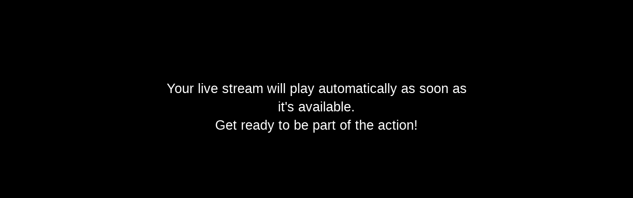

--- FILE ---
content_type: text/html
request_url: https://ams.juraganstreaming.com:5443/LiveApp/play.html?name=ontv&mute=false&playorder=hls&autoplay=true
body_size: 945
content:
<!DOCTYPE html>
<html>
<head>
	<meta http-equiv="Content-Type" content="text/html; charset=UTF-8">
	<title>Ant Media Server WebRTC/HLS/DASH Player</title>
	<link href="css/player.css" rel="stylesheet">

</head>

<body>

	<div id="video_info">
		Your live stream will play automatically as soon as it's available. <br />Get ready to be part of the action!
		<!--
		<div>
			<img id="logo" src="images/logo.png" />
		</div>
		-->
	</div>

	<div id="video_container">
		<video id='video-player' class='video-js vjs-default-skin vjs-big-play-centered' controls playsinline></video>
	</div>

	<div id="networkWarning">Your connection isn't fast enough to play this stream!</div>
	<img id="play_button" src="images/play.png" onclick="playWebRTCVideo()"
	style="position: absolute; top: 30px; left: 30px; display: none;" />


	<!-- Mute/Unmute Video Button for 360 playback -->
	<button id="unmuteButton" title="Mute/Unmute Video">
		Unmute
	</button>
	<script type="module" src="./js/embedded-player.js">
		/**
		* This page accepts following arguments through http query parameters
		* 1. "id": the stream id to play.It is mandatory
		* 2. "token": the token to play stream. It's mandatory if token security is enabled on server side.
		* 3. "autoplay": To start playing automatically if streams is available. Optional. Default value is true
		* 4. "mute": To start playing with mute if streams is available. Optional. Default value is true
		* 5. "playOrder": the order which technologies is used in playing. Optional. Default value is "webrtc,hls".
		*     possible values are "hls,webrtc","webrtc","hls","vod","dash"
		* 6. "playType": the order which play type is used in playing. Optional. Default value is "mp4,webm".
		*     possible values are "webm,mp4"","mp4","webm","mov"
		* 7. "targetLatency": To define target latency for the DASH player. Optional. Default value is 3.
		* 8. "is360": To play the stream in 360. Default value is false.

		* It support vod playback directly from name of the file. Just give the stream id having a prefix with streams folder
		* streams/test.mp4
		*/
	</script>
</body>

</html>


--- FILE ---
content_type: text/javascript
request_url: https://ams.juraganstreaming.com:5443/LiveApp/js/_commonjsHelpers-7d1333e8-GWJfaxwO.js
body_size: 257
content:
var commonjsGlobal = typeof globalThis !== 'undefined' ? globalThis : typeof window !== 'undefined' ? window : typeof global !== 'undefined' ? global : typeof self !== 'undefined' ? self : {};
function getDefaultExportFromCjs(x) {
  return x && x.__esModule && Object.prototype.hasOwnProperty.call(x, 'default') ? x['default'] : x;
}

export { commonjsGlobal as c, getDefaultExportFromCjs as g };


--- FILE ---
content_type: text/javascript
request_url: https://ams.juraganstreaming.com:5443/LiveApp/js/embedded-player.js
body_size: 20207
content:
function _toPrimitive(t, r) {
  if ("object" != typeof t || !t) return t;
  var e = t[Symbol.toPrimitive];
  if (void 0 !== e) {
    var i = e.call(t, r || "default");
    if ("object" != typeof i) return i;
    throw new TypeError("@@toPrimitive must return a primitive value.");
  }
  return ("string" === r ? String : Number)(t);
}
function _toPropertyKey(t) {
  var i = _toPrimitive(t, "string");
  return "symbol" == typeof i ? i : String(i);
}
function asyncGeneratorStep(gen, resolve, reject, _next, _throw, key, arg) {
  try {
    var info = gen[key](arg);
    var value = info.value;
  } catch (error) {
    reject(error);
    return;
  }
  if (info.done) {
    resolve(value);
  } else {
    Promise.resolve(value).then(_next, _throw);
  }
}
function _asyncToGenerator(fn) {
  return function () {
    var self = this,
      args = arguments;
    return new Promise(function (resolve, reject) {
      var gen = fn.apply(self, args);
      function _next(value) {
        asyncGeneratorStep(gen, resolve, reject, _next, _throw, "next", value);
      }
      function _throw(err) {
        asyncGeneratorStep(gen, resolve, reject, _next, _throw, "throw", err);
      }
      _next(undefined);
    });
  };
}
function _defineProperty(obj, key, value) {
  key = _toPropertyKey(key);
  if (key in obj) {
    Object.defineProperty(obj, key, {
      value: value,
      enumerable: true,
      configurable: true,
      writable: true
    });
  } else {
    obj[key] = value;
  }
  return obj;
}

/*
* loglevel - https://github.com/pimterry/loglevel
*
* Copyright (c) 2013 Tim Perry
* Licensed under the MIT license.
*/
(function (root, definition) {
  window.log = definition();
})(undefined, function () {
  // Slightly dubious tricks to cut down minimized file size
  var noop = function noop() {};
  var undefinedType = "undefined";
  var isIE = typeof window !== undefinedType && typeof window.navigator !== undefinedType && /Trident\/|MSIE /.test(window.navigator.userAgent);
  var logMethods = ["trace", "debug", "info", "warn", "error"];

  // Cross-browser bind equivalent that works at least back to IE6
  function bindMethod(obj, methodName) {
    var method = obj[methodName];
    if (typeof method.bind === 'function') {
      return method.bind(obj);
    } else {
      try {
        return Function.prototype.bind.call(method, obj);
      } catch (e) {
        // Missing bind shim or IE8 + Modernizr, fallback to wrapping
        return function () {
          return Function.prototype.apply.apply(method, [obj, arguments]);
        };
      }
    }
  }

  // Trace() doesn't print the message in IE, so for that case we need to wrap it
  function traceForIE() {
    if (console.log) {
      if (console.log.apply) {
        console.log.apply(console, arguments);
      } else {
        // In old IE, native console methods themselves don't have apply().
        Function.prototype.apply.apply(console.log, [console, arguments]);
      }
    }
    if (console.trace) console.trace();
  }

  // Build the best logging method possible for this env
  // Wherever possible we want to bind, not wrap, to preserve stack traces
  function realMethod(methodName) {
    if (methodName === 'debug') {
      methodName = 'log';
    }
    if (typeof console === undefinedType) {
      return false; // No method possible, for now - fixed later by enableLoggingWhenConsoleArrives
    } else if (methodName === 'trace' && isIE) {
      return traceForIE;
    } else if (console[methodName] !== undefined) {
      return bindMethod(console, methodName);
    } else if (console.log !== undefined) {
      return bindMethod(console, 'log');
    } else {
      return noop;
    }
  }

  // These private functions always need `this` to be set properly

  function replaceLoggingMethods(level, loggerName) {
    /*jshint validthis:true */
    for (var i = 0; i < logMethods.length; i++) {
      var methodName = logMethods[i];
      this[methodName] = i < level ? noop : this.methodFactory(methodName, level, loggerName);
    }

    // Define log.log as an alias for log.debug
    this.log = this.debug;
  }

  // In old IE versions, the console isn't present until you first open it.
  // We build realMethod() replacements here that regenerate logging methods
  function enableLoggingWhenConsoleArrives(methodName, level, loggerName) {
    return function () {
      if (typeof console !== undefinedType) {
        replaceLoggingMethods.call(this, level, loggerName);
        this[methodName].apply(this, arguments);
      }
    };
  }

  // By default, we use closely bound real methods wherever possible, and
  // otherwise we wait for a console to appear, and then try again.
  function defaultMethodFactory(methodName, level, loggerName) {
    /*jshint validthis:true */
    return realMethod(methodName) || enableLoggingWhenConsoleArrives.apply(this, arguments);
  }
  function Logger(name, defaultLevel, factory) {
    var self = this;
    var currentLevel;
    defaultLevel = defaultLevel == null ? "WARN" : defaultLevel;
    var storageKey = "loglevel";
    if (typeof name === "string") {
      storageKey += ":" + name;
    } else if (typeof name === "symbol") {
      storageKey = undefined;
    }
    function persistLevelIfPossible(levelNum) {
      var levelName = (logMethods[levelNum] || 'silent').toUpperCase();
      if (typeof window === undefinedType || !storageKey) return;

      // Use localStorage if available
      try {
        window.localStorage[storageKey] = levelName;
        return;
      } catch (ignore) {}

      // Use session cookie as fallback
      try {
        window.document.cookie = encodeURIComponent(storageKey) + "=" + levelName + ";";
      } catch (ignore) {}
    }
    function getPersistedLevel() {
      var storedLevel;
      if (typeof window === undefinedType || !storageKey) return;
      try {
        storedLevel = window.localStorage[storageKey];
      } catch (ignore) {}

      // Fallback to cookies if local storage gives us nothing
      if (typeof storedLevel === undefinedType) {
        try {
          var cookie = window.document.cookie;
          var location = cookie.indexOf(encodeURIComponent(storageKey) + "=");
          if (location !== -1) {
            storedLevel = /^([^;]+)/.exec(cookie.slice(location))[1];
          }
        } catch (ignore) {}
      }

      // If the stored level is not valid, treat it as if nothing was stored.
      if (self.levels[storedLevel] === undefined) {
        storedLevel = undefined;
      }
      return storedLevel;
    }
    function clearPersistedLevel() {
      if (typeof window === undefinedType || !storageKey) return;

      // Use localStorage if available
      try {
        window.localStorage.removeItem(storageKey);
        return;
      } catch (ignore) {}

      // Use session cookie as fallback
      try {
        window.document.cookie = encodeURIComponent(storageKey) + "=; expires=Thu, 01 Jan 1970 00:00:00 UTC";
      } catch (ignore) {}
    }

    /*
     *
     * Public logger API - see https://github.com/pimterry/loglevel for details
     *
     */

    self.name = name;
    self.levels = {
      "TRACE": 0,
      "DEBUG": 1,
      "INFO": 2,
      "WARN": 3,
      "ERROR": 4,
      "SILENT": 5
    };
    self.methodFactory = factory || defaultMethodFactory;
    self.getLevel = function () {
      return currentLevel;
    };
    self.setLevel = function (level, persist) {
      if (typeof level === "string" && self.levels[level.toUpperCase()] !== undefined) {
        level = self.levels[level.toUpperCase()];
      }
      if (typeof level === "number" && level >= 0 && level <= self.levels.SILENT) {
        currentLevel = level;
        if (persist !== false) {
          // defaults to true
          persistLevelIfPossible(level);
        }
        replaceLoggingMethods.call(self, level, name);
        if (typeof console === undefinedType && level < self.levels.SILENT) {
          return "No console available for logging";
        }
      } else {
        throw "log.setLevel() called with invalid level: " + level;
      }
    };
    self.setDefaultLevel = function (level) {
      defaultLevel = level;
      if (!getPersistedLevel()) {
        self.setLevel(level, false);
      }
    };
    self.resetLevel = function () {
      self.setLevel(defaultLevel, false);
      clearPersistedLevel();
    };
    self.enableAll = function (persist) {
      self.setLevel(self.levels.TRACE, persist);
    };
    self.disableAll = function (persist) {
      self.setLevel(self.levels.SILENT, persist);
    };

    // Initialize with the right level
    var initialLevel = getPersistedLevel();
    if (initialLevel == null) {
      initialLevel = defaultLevel;
    }
    self.setLevel(initialLevel, false);
  }

  /*
   *
   * Top-level API
   *
   */

  var defaultLogger = new Logger();
  var _loggersByName = {};
  defaultLogger.getLogger = function getLogger(name) {
    if (typeof name !== "symbol" && typeof name !== "string" || name === "") {
      throw new TypeError("You must supply a name when creating a logger.");
    }
    var logger = _loggersByName[name];
    if (!logger) {
      logger = _loggersByName[name] = new Logger(name, defaultLogger.getLevel(), defaultLogger.methodFactory);
    }
    return logger;
  };

  // Grab the current global log variable in case of overwrite
  var _log = typeof window !== undefinedType ? window.log : undefined;
  defaultLogger.noConflict = function () {
    if (typeof window !== undefinedType && window.log === defaultLogger) {
      window.log = _log;
    }
    return defaultLogger;
  };
  defaultLogger.getLoggers = function getLoggers() {
    return _loggersByName;
  };

  // ES6 default export, for compatibility
  defaultLogger['default'] = defaultLogger;
  return defaultLogger;
});
var Logger = window.log;
var Logger_1 = Logger;

//ask if adaptive m3u8 file

if (!String.prototype.endsWith) {
  String.prototype.endsWith = function (searchString, position) {
    var subjectString = this.toString();
    if (typeof position !== 'number' || !isFinite(position) || Math.floor(position) !== position || position > subjectString.length) {
      position = subjectString.length;
    }
    position -= searchString.length;
    var lastIndex = subjectString.lastIndexOf(searchString, position);
    return lastIndex !== -1 && lastIndex === position;
  };
}
/**
 *
 * @param {string} sParam
 * @param {string=} search
 * @returns
 */
function getUrlParameter$1(sParam, search) {
  if (typeof search === undefined || search == null) {
    search = window.location.search;
  }
  var sPageURL = decodeURIComponent(search.substring(1)),
    sURLVariables = sPageURL.split('&'),
    sParameterName,
    i;
  for (i = 0; i < sURLVariables.length; i++) {
    sParameterName = sURLVariables[i].split('=');
    if (sParameterName[0] === sParam) {
      return sParameterName[1] === undefined ? true : sParameterName[1];
    }
  }
}
var getUrlParameter_1 = getUrlParameter$1;
var img = new Image();
img.src = "[data-uri]";
var STATIC_VIDEO_HTML = "<video id='video-player' class='video-js vjs-default-skin vjs-big-play-centered' controls playsinline></video>";
var PTZ_LEFT_BUTTON_ID = "left-button";
var PTZ_RIGHT_BUTTON_ID = "right-button";
var PTZ_UP_BUTTON_ID = "up-button";
var PTZ_DOWN_BUTTON_ID = "down-button";
var PTZ_ZOOM_IN_BUTTON_ID = "zoom-in-button";
var PTZ_ZOOM_OUT_BUTTON_ID = "zoom-out-button";
class WebPlayer {
  constructor(configOrWindow, containerElement, placeHolderElement) {
    /**
     * Video HTML content. It's by default STATIC_VIDEO_HTML
     */
    _defineProperty(this, "videoHTMLContent", void 0);
    /**
     * video player Id. It's by default "video-player"
     */
    _defineProperty(this, "videoPlayerId", void 0);
    /**
    *  "playOrder": the order which technologies is used in playing. Optional. Default value is "webrtc,hls".
    *	possible values are "hls,webrtc","webrtc","hls","ll-hls","vod","dash",
    *   It will be taken from url parameter "playOrder".
    */
    _defineProperty(this, "playOrder", void 0);
    /**
     * currentPlayType: current play type in playOrder
     */
    _defineProperty(this, "currentPlayType", void 0);
    /**
     * "is360": if true, player will be 360 degree player. Optional. Default value is false.
     * It will be taken from url parameter "is360".
     */
    _defineProperty(this, "is360", false);
    /**
     * "streamId": stream id. Mandatory. If it is not set, it will be taken from url parameter "id".
     * It will be taken from url parameter "id".
     */
    _defineProperty(this, "streamId", void 0);
    /**
     * "playType": play type. Optional.  It's used for vod. Default value is "mp4,webm".
     * It can be "mp4,webm","webm,mp4","mp4","webm","mov" and it's used for vod.
     * It will be taken from url parameter "playType".
     */
    _defineProperty(this, "playType", void 0);
    /**
     * "token": token. It's required when stream security for playback is enabled .
     * It will be taken from url parameter "token".
     */
    _defineProperty(this, "token", void 0);
    /**
     * autoplay: if true, player will be started automatically. Optional. Default value is true.
     * autoplay is false by default for mobile devices because of mobile browser's autoplay policy.
     * It will be taken from url parameter "autoplay".
     */
    _defineProperty(this, "autoPlay", true);
    /**
     * mute: if false the player will try to auto play the stream with audio if it fails player will mute the audio and try again to autoplay it.
     * It will be taken from url parameter "mute".
     */
    _defineProperty(this, "mute", false);
    /**
     * controls: Toggles the visibility of player controls.
     */
    _defineProperty(this, "controls", true);
    /**
     * Force the Player to play with audio Auto Play might not work.
     */
    _defineProperty(this, "forcePlayWithAudio", false);
    /**
     * targetLatency: target latency in seconds. Optional. Default value is 3.
     * It will be taken from url parameter "targetLatency".
     * It's used for dash(cmaf) playback.
     */
    _defineProperty(this, "targetLatency", 3);
    /**
     * subscriberId: subscriber id. Optional. It will be taken from url parameter "subscriberId".
     */
    _defineProperty(this, "subscriberId", void 0);
    /**
     * subscriberCode: subscriber code. Optional. It will be taken from url parameter "subscriberCode".
     */
    _defineProperty(this, "subscriberCode", void 0);
    /**
     * window: window object
     */
    _defineProperty(this, "window", void 0);
    /**
     * video player container element
     */
    _defineProperty(this, "containerElement", void 0);
    /**
     * player placeholder element
     */
    _defineProperty(this, "placeHolderElement", void 0);
    /**
     * videojs player
     */
    _defineProperty(this, "videojsPlayer", void 0);
    /**
     * dash player
     */
    _defineProperty(this, "dashPlayer", void 0);
    /**
     * Ice servers for webrtc
     */
    _defineProperty(this, "iceServers", void 0);
    /**
     * ice connection state
     */
    _defineProperty(this, "iceConnected", void 0);
    /**
     * flag to check if error callback is called
     */
    _defineProperty(this, "errorCalled", void 0);
    /**
     * scene for 360 degree player
     */
    _defineProperty(this, "aScene", void 0);
    /**
     * player listener
     */
    _defineProperty(this, "playerListener", void 0);
    /**
     * webRTCDataListener
     */
    _defineProperty(this, "webRTCDataListener", void 0);
    /**
     * Field to keep if tryNextMethod is already called
     */
    _defineProperty(this, "tryNextTechTimer", void 0);
    /**
    * Listener for ID3 text data
    */
    _defineProperty(this, "id3Listener", void 0);
    /**
     * REST API Filter JWT 
     */
    _defineProperty(this, "restJwt", void 0);
    /**
    * PTZ Control HTML Elements
    */
    _defineProperty(this, "ptzControlElements", void 0);
    /** 
     * PTZ Value Step
    */
    _defineProperty(this, "ptzValueStep", void 0);
    /**
     * PTZ Movement. It can be relative, absolute, continuous
     */
    _defineProperty(this, "ptzMovement", void 0);
    /**
     * Rest API promise to call REST api through some external methods
     */
    _defineProperty(this, "restAPIPromise", void 0);
    /**
     * Is IP Camera
     */
    _defineProperty(this, "isIPCamera", void 0);
    /**
     * Stream id of backup stream.
     */
    _defineProperty(this, "backupStreamId", void 0);
    /**
     * activeStreamId: is the stream id that is being played currently
     * It can be streamID or backupStreamId
     */
    _defineProperty(this, "activeStreamId", void 0);
    // we define insertSecurityParameters in this way because we want to get the this context such as this.subscriberId
    _defineProperty(this, "insertSecurityParameters", options => {
      var queryParams = [];
      if (!options.uri.includes("subscriberId") && this.subscriberId != null) {
        queryParams.push("subscriberId=".concat(this.subscriberId));
      }
      if (!options.uri.includes("subscriberCode") && this.subscriberCode != null) {
        queryParams.push("subscriberCode=".concat(this.subscriberCode));
      }
      if (!options.uri.includes("token") && this.token != null) {
        queryParams.push("token=".concat(this.token));
      }
      if (queryParams.length > 0) {
        var queryString = queryParams.join("&");
        options.uri += options.uri.includes("?") ? "&".concat(queryString) : "?".concat(queryString);
      }
      Logger_1.debug("hls request: " + options.uri);
    });
    WebPlayer.DEFAULT_PLAY_ORDER = ["webrtc", "hls"];
    WebPlayer.DEFAULT_PLAY_TYPE = ["mp4", "webm"];
    WebPlayer.HLS_EXTENSION = "m3u8";
    WebPlayer.WEBRTC_EXTENSION = "webrtc";
    WebPlayer.DASH_EXTENSION = "mpd";

    /**
    * streamsFolder: streams folder. Optional. Default value is "streams"
    */
    WebPlayer.STREAMS_FOLDER = "streams";
    WebPlayer.LL_HLS_Folder = "ll-hls";
    WebPlayer.VIDEO_PLAYER_ID = "video-player";
    WebPlayer.PLAYER_EVENTS = ['abort', 'canplay', 'canplaythrough', 'durationchange', 'emptied', 'ended', 'error', 'loadeddata', 'loadedmetadata', 'loadstart', 'pause', 'play', 'playing', 'progress', 'ratechange', 'seeked', 'seeking', 'stalled', 'suspend', 'timeupdate', 'volumechange', 'waiting', 'enterpictureinpicture', 'leavepictureinpicture', 'fullscreenchange', 'resize', 'audioonlymodechange', 'audiopostermodechange', 'controlsdisabled', 'controlsenabled', 'debugon', 'debugoff', 'disablepictureinpicturechanged', 'dispose', 'enterFullWindow', 'error', 'exitFullWindow', 'firstplay', 'fullscreenerror', 'languagechange', 'loadedmetadata', 'loadstart', 'playerreset', 'playerresize', 'posterchange', 'ready', 'textdata', 'useractive', 'userinactive', 'usingcustomcontrols', 'usingnativecontrols'];

    // Initialize default values
    this.setDefaults();

    // Check if the first argument is a config object or a Window object
    if (!this.isWindow(configOrWindow)) {
      // New config object mode
      Logger_1.info("config object mode");
      console.log("config object mode");
      Object.assign(this, configOrWindow);
      this.window = window;
    } else {
      // Backward compatibility mode
      Logger_1.info("getting from url mode");
      console.log("getting from url mode");
      this.window = configOrWindow;

      // Use getUrlParameter for backward compatibility
      this.initializeFromUrlParams();
    }
    this.containerElement = containerElement;
    if (this.containerElement.style && this.containerElement.style.display !== "") {
      this.containerElementInitialDisplay = this.containerElement.style.display;
    }
    this.placeHolderElement = placeHolderElement;
    if (this.placeHolderElement && this.placeHolderElement.style && this.placeHolderElement.style.display != "") {
      this.placeHolderElementInitialDisplay = this.placeHolderElement.style.display;
    }
    if (this.streamId == null) {
      var message = "Stream id is not set.Please add your stream id to the url as a query parameter such as ?id={STREAM_ID} to the url";
      Logger_1.error(message);
      //TODO: we may need to show this message on directly page
      alert(message);
      throw new Error(message);
    }
    //set the active stream id as stream id
    this.activeStreamId = this.streamId;
    if (!this.httpBaseURL) {
      //this is the case where web player gets everything from url
      var appName = "/";
      if (this.window.location.pathname && this.window.location.pathname.indexOf("/") != -1) {
        appName = this.window.location.pathname.substring(0, this.window.location.pathname.lastIndexOf("/") + 1);
      }
      var path = this.window.location.hostname;
      if (this.window.location.port != "") {
        path += ":" + this.window.location.port;
      }
      if (!appName.startsWith("/")) {
        appName = "/" + appName;
      }
      if (!appName.endsWith("/")) {
        appName += "/";
      }
      path += appName;
      this.httpBaseURL = this.window.location.protocol + "//" + path;
      this.websocketBaseURL = "ws://" + path;
      if (this.window.location.protocol.startsWith("https")) {
        this.websocketBaseURL = this.websocketBaseURL.replace("ws", "wss");
      }
    } else if (!this.websocketBaseURL) {
      //this is the case where web player gets inputs from config object
      if (!this.httpBaseURL.endsWith("/")) {
        this.httpBaseURL += "/";
      }
      this.websocketBaseURL = this.httpBaseURL.replace("http", "ws");
    }
    this.dom = this.window.document;
    this.containerElement.innerHTML = this.videoHTMLContent;
    this.setPlayerVisible(false);
  }
  isWindow(configOrWindow) {
    //accept that it's a window if it's a Window instance or it has location.href
    //location.href is used in test environment
    return configOrWindow instanceof Window || configOrWindow.location && configOrWindow.location.href;
  }
  initialize() {
    return this.loadVideoJSComponents().then(() => {
      return this.loadDashScript();
    }).then(() => {
      if (this.is360 && !window.AFRAME) {
        return import('./aframe-master-8ee6af74-c7iHvFLi.js').then(function (n) {
          return n.a;
        });
      }
    }).catch(e => {
      Logger_1.error("Scripts are not loaded. The error is " + e);
      throw e;
    });
  }
  loadDashScript() {
    if (this.playOrder.includes("dash") && !this.dashjsLoaded) {
      return import('./dash.all.min-af8b7133-1wUNRr-i.js').then(function (n) {
        return n.d;
      }).then(dashjs => {
        window.dashjs = dashjs.default;
        this.dashjsLoaded = true;
        console.log("dash.all.min.js is loaded");
      });
    } else {
      return Promise.resolve();
    }
  }
  setDefaults() {
    this.playOrder = WebPlayer.DEFAULT_PLAY_ORDER;
    this.currentPlayType = null;
    this.is360 = false;
    this.streamId = null;
    this.playType = WebPlayer.DEFAULT_PLAY_TYPE;
    this.token = null;
    this.autoPlay = true;
    this.mute = false;
    this.targetLatency = 3;
    this.subscriberId = null;
    this.subscriberCode = null;
    this.window = null;
    this.containerElement = null;
    this.placeHolderElement = null;
    this.videojsPlayer = null;
    this.dashPlayer = null;
    this.iceServers = '[ { "urls": "stun:stun1.l.google.com:19302" } ]';
    this.iceConnected = false;
    this.errorCalled = false;
    this.tryNextTechTimer = -1;
    this.aScene = null;
    this.playerListener = null;
    this.webRTCDataListener = null;
    this.websocketBaseURL = null;
    this.httpBaseURL = null;
    this.videoHTMLContent = STATIC_VIDEO_HTML;
    this.videoPlayerId = "video-player";
    this.videojsLoaded = false;
    this.dashjsLoaded = false;
    this.containerElementInitialDisplay = "block";
    this.placeHolderElementInitialDisplay = "block";
    this.forcePlayWithAudio = false;
    this.id3Listener = null;
    this.restJwt = "";
    this.ptzControlElements = {};
    this.ptzValueStep = 0.1;
    this.ptzMovement = "relative";
    this.restAPIPromise = null;
    this.isIPCamera = false;
    this.playerEvents = WebPlayer.PLAYER_EVENTS;
    this.backupStreamId = null;
  }
  initializeFromUrlParams() {
    var _getUrlParameter;
    // Fetch parameters from URL and set to class properties
    this.streamId = getUrlParameter_1("id", this.window.location.search) || this.streamId;
    if (this.streamId == null) {
      //check name variable for compatibility with older versions

      this.streamId = getUrlParameter_1("name", this.window.location.search) || this.streamId;
      if (this.streamId == null) {
        Logger_1.warn("Please use id parameter instead of name parameter.");
      }
    }
    this.is360 = getUrlParameter_1("is360", this.window.location.search) === "true" || this.is360;
    this.playType = ((_getUrlParameter = getUrlParameter_1("playType", this.window.location.search)) === null || _getUrlParameter === void 0 ? void 0 : _getUrlParameter.split(',')) || this.playType;
    this.token = getUrlParameter_1("token", this.window.location.search) || this.token;
    var autoPlayLocal = getUrlParameter_1("autoplay", this.window.location.search);
    if (autoPlayLocal === "false") {
      this.autoPlay = false;
    } else {
      this.autoPlay = true;
    }
    var muteLocal = getUrlParameter_1("mute", this.window.location.search);
    if (muteLocal === "false") {
      this.mute = false;
      //user specifically asks to play with audio so if it fails in auto play, it will not try to play without audio
      this.forcePlayWithAudio = true;
    } else if (muteLocal === "true") {
      this.mute = true;
    }
    var localTargetLatency = getUrlParameter_1("targetLatency", this.window.location.search);
    if (localTargetLatency != null) {
      var latencyInNumber = Number(localTargetLatency);
      if (!isNaN(latencyInNumber)) {
        this.targetLatency = latencyInNumber;
      } else {
        Logger_1.warn("targetLatency parameter is not a number. It will be ignored.");
        this.targetLatency = this.targetLatency || 3; // Default value or existing value
      }
    }
    this.subscriberId = getUrlParameter_1("subscriberId", this.window.location.search) || this.subscriberId;
    this.subscriberCode = getUrlParameter_1("subscriberCode", this.window.location.search) || this.subscriberCode;
    var playOrder = getUrlParameter_1("playOrder", this.window.location.search);
    this.playOrder = playOrder ? playOrder.split(',') : this.playOrder;
    this.restJwt = getUrlParameter_1("restJwt", this.window.location.search) || this.restJwt;
    this.ptzValueStep = getUrlParameter_1("ptzValueStep", this.window.location.search) || this.ptzValueStep;
    this.ptzMovement = getUrlParameter_1("ptzMovement", this.window.location.search) || this.ptzMovement;
    this.backupStreamId = getUrlParameter_1("backupStreamId", this.window.location.search) || this.backupStreamId;
  }
  loadWebRTCComponents() {
    if (this.playOrder.includes("webrtc")) {
      return import('./videojs-webrtc-plugin-5fadffd3-Lz5nGVSV.js').then(css => {
        Logger_1.info("videojs-webrtc-plugin.css is loaded");
        var styleElement = this.dom.createElement('style');
        styleElement.textContent = css.default.toString(); // Assuming css module exports a string
        this.dom.head.appendChild(styleElement);
        return import('./videojs-webrtc-plugin.es-f339fb8c-n6SxyHZa.js').then(videojsWebrtcPluginLocal => {
          Logger_1.info("videojs-webrtc-plugin is loaded");
        });
      });
    } else {
      return Promise.resolve();
    }
  }
  /**
   * load scripts dynamically
   */
  loadVideoJSComponents() {
    if (this.playOrder.includes("hls") || this.playOrder.includes("ll-hls") || this.playOrder.includes("vod") || this.playOrder.includes("webrtc")) {
      //it means we're going to use videojs
      //load videojs css
      if (!this.videojsLoaded) {
        return import('./video-js.min-9b374ff4-kk4alGLA.js').then(css => {
          var styleElement = this.dom.createElement('style');
          styleElement.textContent = css.default.toString(); // Assuming css module exports a string
          this.dom.head.appendChild(styleElement);
        }).then(() => {
          return import('./video.es-0951ae41-boIeAy0a.js').then(function (n) {
            return n.a;
          });
        }).then(videojs => {
          window.videojs = videojs.default;
          this.videojsLoaded = true;
        }).then(() => {
          return import('./plugin-06260ef3-rhOmlHFH.js');
        }).then(() => {
          return this.loadWebRTCComponents();
        });
      } else {
        return Promise.resolve();
      }
    } else {
      return Promise.resolve();
    }
  }

  /**
   * enable 360 player
   */
  enable360Player() {
    this.aScene = this.dom.createElement("a-scene");
    var elementId = this.dom.getElementsByTagName("video")[0].id;
    this.aScene.innerHTML = "<a-videosphere src=\"#" + elementId + "\" rotation=\"0 180 0\" style=\"background-color: antiquewhite\"></a-videosphere>";
    this.dom.body.appendChild(this.aScene);
  }

  /**
   * set player visibility
   * @param {boolean} visible
   */
  setPlayerVisible(visible) {
    this.containerElement.style.display = visible ? this.containerElementInitialDisplay : "none";
    if (this.placeHolderElement) {
      this.placeHolderElement.style.display = visible ? "none" : this.placeHolderElementInitialDisplay;
    }
    if (this.is360) {
      if (visible) {
        this.enable360Player();
      } else if (this.aScene != null) {
        var elements = this.dom.getElementsByTagName("a-scene");
        while (elements.length > 0) {
          this.dom.body.removeChild(elements[0]);
          elements = this.dom.getElementsByTagName("a-scene");
        }
        this.aScene = null;
      }
    }
  }
  handleWebRTCInfoMessages(infos) {
    if (infos["info"] == "ice_connection_state_changed") {
      Logger_1.debug("ice connection state changed to " + infos["obj"].state);
      if (infos["obj"].state == "completed" || infos["obj"].state == "connected") {
        this.iceConnected = true;
      } else if (infos["obj"].state == "failed" || infos["obj"].state == "disconnected" || infos["obj"].state == "closed") {
        //
        Logger_1.warn("Ice connection is not connected. tryNextTech to replay");
        this.tryNextTech();
      }
    } else if (infos["info"] == "closed") {
      //this means websocket is closed and it stops the playback - tryNextTech
      Logger_1.warn("Websocket is closed. tryNextTech to replay");
      this.tryNextTech();
    } else if (infos["info"] == "resolutionChangeInfo") {
      Logger_1.info("Resolution is changing");
      this.videojsPlayer.pause();
      setTimeout(() => {
        this.videojsPlayer.play();
      }, 2000);
    } else if (infos["info"] == "streaming_started") {
      Logger_1.info("Requested stream has started");
      this.playIfExists(this.currentPlayType, infos["obj"].streamId);
    }
  }
  /**
   * Play the stream via videojs
   * @param {*} streamUrl
   * @param {*} extension
   * @returns
   */
  playWithVideoJS(streamUrl, extension) {
    var type;
    if (extension == "mp4") {
      type = "video/mp4";
    } else if (extension == "webm") {
      type = "video/webm";
    } else if (extension == "mov") {
      type = "video/mp4";
      alert("Browsers do not support to play mov format");
    } else if (extension == "avi") {
      type = "video/mp4";
      alert("Browsers do not support to play avi format");
    } else if (extension == "m3u8") {
      type = "application/x-mpegURL";
    } else if (extension == "mpd") {
      type = "application/dash+xml";
    } else if (extension == "webrtc") {
      type = "video/webrtc";
    } else if (extension == "mp3") {
      type = "audio/mpeg";
    } else {
      Logger_1.warn("Unknown extension: " + extension);
      return;
    }
    var preview = this.streamId;
    if (this.streamId.endsWith("_adaptive")) {
      preview = streamId.substring(0, streamId.indexOf("_adaptive"));
    }

    //same videojs is being use for hls, vod and webrtc streams
    var videoPlayererer = this.dom.getElementById(this.videoPlayerId);
    console.log("videoPlayererer", videoPlayererer);
    this.videojsPlayer = videojs(this.videoPlayerId, {
      poster: "previews/" + preview + ".png",
      liveui: extension == "m3u8" ? true : false,
      liveTracker: {
        trackingThreshold: 0
      },
      html5: {
        vhs: {
          limitRenditionByPlayerDimensions: false
        }
      },
      controls: this.controls,
      class: 'video-js vjs-default-skin vjs-big-play-centered',
      muted: this.mute,
      preload: "auto",
      autoplay: this.autoPlay
    });

    //webrtc specific events
    if (extension == "webrtc") {
      this.videojsPlayer.on('webrtc-info', (event, infos) => {
        //Logger.warn("info callback: " + JSON.stringify(infos));
        this.handleWebRTCInfoMessages(infos);
      });
      this.videojsPlayer.on('webrtc-error', (event, errors) => {
        //some of the possible errors, NotFoundError, SecurityError,PermissionDeniedError
        Logger_1.warn("error callback: " + JSON.stringify(errors));
        if (errors["error"] == "no_stream_exist" && errors["message"] // check if message exists
        && errors["message"]["information"] == "stream_not_exist_or_not_streaming") {
          // server puts the this client to the waiting list automatically and it will notify with
          //streaming_started event

          //check if backup stream id is set
          if (this.backupStreamId != null) {
            this.tryNextTech();
          } else {
            //if backup stream id is not set, let the server notify
            Logger_1.info("Stream " + errors["message"]["streamId"] + " does not exists or not started yet. Waiting for the stream to start. It will be notified with streaming_started event by the server");
          }
        } else if (errors["error"] == "no_stream_exist" || errors["error"] == "WebSocketNotConnected" || errors["error"] == "not_initialized_yet" || errors["error"] == "data_store_not_available" || errors["error"] == "highResourceUsage" || errors["error"] == "unauthorized_access" || errors["error"] == "user_blocked") {
          //handle high resource usage and not authroized errors && websocket disconnected
          //Even if webrtc adaptor has auto reconnect scenario, we dispose the videojs immediately in tryNextTech
          // so that reconnect scenario is managed here

          this.tryNextTech();
        } else if (errors["error"] == "notSetRemoteDescription") {
          /*
          * If getting codec incompatible or remote description error, it will redirect HLS player.
          */
          Logger_1.warn("notSetRemoteDescription error. Redirecting to HLS player.");
          this.playIfExists("hls", this.activeStreamId);
        }
        if (this.playerListener != null) {
          this.playerListener("webrtc-error", errors);
        }
      });
      this.videojsPlayer.on("webrtc-data-received", (event, obj) => {
        Logger_1.trace("webrtc-data-received: " + JSON.stringify(obj));
        if (this.webRTCDataListener != null) {
          this.webRTCDataListener(obj);
        }
      });
    }

    //hls specific calls
    if (extension == "m3u8") {
      this.videojsPlayer.on('xhr-hooks-ready', () => {
        this.videojsPlayer.ready(() => {
          // tech is ready after ready event
          this.videojsPlayer.tech().vhs.xhr.onRequest(this.insertSecurityParameters);
        });
      });
      this.videojsPlayer.ready(() => {
        // If it's already added to player, no need to add again
        if (typeof this.videojsPlayer.qualitySelectorHls === "function") {
          this.videojsPlayer.qualitySelectorHls({
            displayCurrentQuality: true
          });
        }

        // If there is no adaptive option in m3u8 no need to show quality selector
        var qualityLevels = this.videojsPlayer.qualityLevels();
        qualityLevels.on('addqualitylevel', function (event) {
          var qualityLevel = event.qualityLevel;
          if (qualityLevel.height) {
            qualityLevel.enabled = true;
          } else {
            qualityLevels.removeQualityLevel(qualityLevel);
            qualityLevel.enabled = false;
          }
        });
      });
      this.listenForID3MetaData();
    }

    //videojs is being used to play mp4, webm, m3u8 and webrtc
    //make the videoJS visible when ready is called except for webrtc
    //webrtc fires ready event all cases so we use "play" event to make the player visible

    //this setting is critical to play in mobile
    if (extension == "mp4" || extension == "webm" || extension == "m3u8") {
      this.makeVideoJSVisibleWhenReady();
    }
    this.listenPlayerEvents();
    this.iceConnected = false;
    this.videojsPlayer.src({
      src: streamUrl,
      type: type,
      withCredentials: true,
      iceServers: this.iceServers,
      reconnect: false //webrtc adaptor has auto reconnect scenario, just disable it, we manage it here
    });
    if (this.autoPlay) {
      //try to play directly
      this.videojsPlayer.play().catch(e => {
        //if it's not allowed error and default value are being used, try to play it muted
        //if this.forcePlayWithAudio is true, it means user specifically ask to do. 
        // If it's false, it's default value so that we can proceed to try to play with muted
        //This implementation is added because of auto play policy of the browsers
        if (e.name === "NotAllowedError" && !this.forcePlayWithAudio) {
          this.videojsPlayer.muted(true);
          this.videojsPlayer.play();
        }
        Logger_1.warn("Problem in playback. The error is " + e);
      });
    }
  }
  listenPlayerEvents() {
    this.playerEvents.forEach(event => {
      this.videojsPlayer.on(event, eventData => {
        switch (event) {
          case 'play':
            this.setPlayerVisible(true);
            if (this.playerListener != null) {
              this.playerListener("play");
            }
            if (this.restJwt) {
              this.isIpCameraBroadcast();
            } else if (this.isIPCamera) {
              this.injectPtzElements();
            }
            break;
          case 'ended':
            //reinit to play after it ends
            Logger_1.warn("stream is ended");
            this.setPlayerVisible(false);
            //for webrtc, this event can be called by two reasons
            //1. ice connection is not established, it means that there is a networking issug
            //2. stream is ended
            if (this.currentPlayType != "vod") {
              //if it's vod, it means that stream is ended and no need to replay

              if (this.iceConnected) {
                //if iceConnected is true, it means that stream is really ended for webrtc

                //initialize to play again if the publishing starts again
                this.playIfExists(this.playOrder[0], this.activeStreamId);
              } else if (this.currentPlayType == "hls") {
                //if it's hls, it means that stream is ended

                this.setPlayerVisible(false);
                if (this.playOrder[0] = "hls") {
                  //do not play again if it's hls because it play last seconds again, let the server clear it
                  setTimeout(() => {
                    this.playIfExists(this.playOrder[0], this.activeStreamId);
                  }, 10000);
                } else {
                  this.playIfExists(this.playOrder[0], this.activeStreamId);
                }
                //TODO: what if the stream is hls vod then it always re-play
              } else {
                //if iceConnected is false, it means that there is a networking issue for webrtc
                this.tryNextTech();
              }
            }
            if (this.playerListener != null) {
              this.playerListener(event);
            }
            break;
          case 'timeupdate':
            if (this.playerListener != null) {
              this.playerListener(event, eventData, {
                currentTime: this.videojsPlayer.currentTime()
              });
            }
            break;
          case 'progress':
            if (this.playerListener != null) {
              this.playerListener(event, eventData, {
                bufferedPercent: this.videojsPlayer.bufferedPercent()
              });
            }
            break;
          case 'volumechange':
            if (this.playerListener != null) {
              this.playerListener(event, eventData, {
                volume: this.videojsPlayer.volume(),
                muted: this.videojsPlayer.muted()
              });
            }
            break;
          case 'ratechange':
            if (this.playerListener != null) {
              this.playerListener(event, eventData, {
                playbackRate: this.videojsPlayer.playbackRate()
              });
            }
            break;
          case 'error':
            Logger_1.warn("There is an error in playback: ", eventData);
            // We need to add this kind of check. If we don't add this kind of checkpoint, it will create an infinite loop
            if (!this.errorCalled) {
              this.errorCalled = true;
              setTimeout(() => {
                this.tryNextTech();
                this.errorCalled = false;
              }, 2500);
            }
            if (this.playerListener != null) {
              this.playerListener("error", eventData);
            }
            break;
          default:
            if (this.playerListener != null) {
              this.playerListener(event, eventData);
            }
        }
      });
    });
  }
  listenForID3MetaData() {
    this.videojsPlayer.textTracks().on('addtrack', e => {
      var metadataTrack = Array.from(this.videojsPlayer.textTracks()).find(t => t.label === 'Timed Metadata');
      if (metadataTrack) {
        metadataTrack.addEventListener('cuechange', () => {
          var _metadataTrack$active;
          var id3DataText = (_metadataTrack$active = metadataTrack.activeCues[0]) === null || _metadataTrack$active === void 0 ? void 0 : _metadataTrack$active.text;
          if (this.id3Listener) {
            this.id3Listener(id3DataText);
          }
          Logger_1.info("ID3 Meta Data Received: " + id3DataText);
        });
      }
    });
  }
  makeVideoJSVisibleWhenReady() {
    this.videojsPlayer.ready(() => {
      this.setPlayerVisible(true);
    });
  }

  /**
   * check if stream exists via http
   * @param {*} streamsfolder
   * @param {*} streamId
   * @param {*} extension
   * @returns
   */
  checkStreamExistsViaHttp(streamsfolder, streamId, extension) {
    var streamPath = this.httpBaseURL;
    if (!streamId.startsWith(streamsfolder)) {
      streamPath += streamsfolder + "/";
    }
    var llHls = streamsfolder.includes(WebPlayer.LL_HLS_FOLDER);
    if (llHls) {
      // LL-HLS path
      streamPath += "".concat(streamId, "/").concat(streamId, "__master");
    } else {
      streamPath += streamId;
    }
    if (extension) {
      streamPath += "_adaptive.".concat(extension);
    }
    streamPath = this.addSecurityParams(streamPath);
    return fetch(streamPath, {
      method: 'HEAD'
    }).then(response => {
      if (response.status == 200) {
        // adaptive m3u8 & mpd exists,play it
        return new Promise(function (resolve, reject) {
          resolve(streamPath);
        });
      } else {
        if (llHls) {
          streamPath = this.httpBaseURL + streamsfolder + "/" + streamId + "/" + streamId + "__master." + extension;
        } else {
          streamPath = this.httpBaseURL + streamsfolder + "/" + streamId + "." + extension;
        }
        streamPath = this.addSecurityParams(streamPath);
        return fetch(streamPath, {
          method: 'HEAD'
        }).then(response => {
          if (response.status == 200) {
            return new Promise(function (resolve, reject) {
              resolve(streamPath);
            });
          } else {
            Logger_1.warn("No stream found");
            return new Promise(function (resolve, reject) {
              reject("resource_is_not_available");
            });
          }
        });
      }
    });
  }
  addSecurityParams(streamPath) {
    var securityParams = this.getSecurityQueryParams();
    if (securityParams != null && securityParams != "") {
      streamPath += "?" + securityParams;
    }
    return streamPath;
  }

  /**
   * try next tech if current tech is not working
   */
  tryNextTech() {
    if (this.tryNextTechTimer == -1) {
      this.destroyDashPlayer();
      this.destroyVideoJSPlayer();
      this.setPlayerVisible(false);

      //before changing play type, let's check if there is any backup stream
      var playTypeIndex = this.playOrder.indexOf(this.currentPlayType);
      if (this.activeStreamId == this.streamId && this.backupStreamId != null) {
        //update active stream id to backup stream id
        this.activeStreamId = this.backupStreamId;
        //don't update playTypeIndex because we're trying backup stream with the same play type
      } else {
        //reset the activeStreamId back to streamId
        this.activeStreamId = this.streamId;
        //update the playTypeIndex to try next tech
        if (playTypeIndex == -1 || playTypeIndex == this.playOrder.length - 1) {
          playTypeIndex = 0;
        } else {
          playTypeIndex++;
        }
      }
      this.tryNextTechTimer = setTimeout(() => {
        this.tryNextTechTimer = -1;
        this.playIfExists(this.playOrder[playTypeIndex], this.activeStreamId);
      }, 3000);
    } else {
      Logger_1.debug("tryNextTech is already scheduled no need to schedule again");
    }
  }

  /**
   * play stream throgugh dash player
   * @param {string"} streamUrl
   */
  playViaDash(streamUrl) {
    this.destroyDashPlayer();
    this.dashPlayer = dashjs.MediaPlayer().create();
    this.dashPlayer.extend("RequestModifier", () => {
      return {
        modifyRequestHeader: function modifyRequestHeader(xhr, _ref) {
          return xhr;
        },
        modifyRequestURL: url => {
          var modifiedUrl = "";
          var securityParams = this.getSecurityQueryParams();
          if (!url.includes(securityParams)) {
            if (!url.endsWith("?")) {
              url += "?";
            }
            modifiedUrl = url + securityParams;
            Logger_1.warn(modifiedUrl);
            return modifiedUrl;
          }
          return url;
        },
        modifyRequest(request) {}
      };
    });
    this.dashPlayer.updateSettings({
      streaming: {
        delay: {
          liveDelay: this.targetLatency
        },
        liveCatchup: {
          maxDrift: 0.5,
          playbackRate: 0.5,
          latencyThreshold: 60
        }
      }
    });
    this.dashPlayer.initialize(this.containerElement.firstChild, streamUrl, this.autoPlay);
    this.dashPlayer.setMute(this.mute);
    this.dashLatencyTimer = setInterval(() => {
      Logger_1.warn("live latency: " + this.dashPlayer.getCurrentLiveLatency());
    }, 2000);
    this.makeDashPlayerVisibleWhenInitialized();
    this.dashPlayer.on(dashjs.MediaPlayer.events.PLAYBACK_PLAYING, event => {
      Logger_1.warn("playback started");
      this.setPlayerVisible(true);
      if (this.playerListener != null) {
        this.playerListener("play");
      }
    });
    this.dashPlayer.on(dashjs.MediaPlayer.events.PLAYBACK_ENDED, () => {
      Logger_1.warn("playback ended");
      this.destroyDashPlayer();
      this.setPlayerVisible(false);
      //streaming can be started again so try to play again with preferred tech
      if (this.playOrder[0] = "dash") {
        //do not play again if it's dash because it play last seconds again, let the server clear it
        setTimeout(() => {
          this.playIfExists(this.playOrder[0], this.activeStreamId);
        }, 10000);
      } else {
        this.playIfExists(this.playOrder[0], this.activeStreamId);
      }
      if (this.playerListener != null) {
        this.playerListener("ended");
      }
    });
    this.dashPlayer.on(dashjs.MediaPlayer.events.PLAYBACK_ERROR, event => {
      Logger_1.warn("dash playback error: " + event);
      this.tryNextTech();
    });
    this.dashPlayer.on(dashjs.MediaPlayer.events.ERROR, event => {
      Logger_1.warn("error: " + event);
      this.tryNextTech();
    });
    this.dashPlayer.on(dashjs.MediaPlayer.events.PLAYBACK_NOT_ALLOWED, event => {
      Logger_1.warn("dash playback not allowed: " + event);
      this.handleDashPlayBackNotAllowed();
    });
    this.dashPlayer.on(dashjs.MediaPlayer.events.PLAYBACK_PAUSED, event => {
      if (this.playerListener != null) {
        //same event with videojs
        this.playerListener("pause");
      }
    });
    this.dashPlayer.on(dashjs.MediaPlayer.events.PLAYBACK_SEEKED, event => {
      if (this.playerListener != null) {
        //same event with videojs
        this.playerListener("seeked");
      }
    });
    this.dashPlayer.on(dashjs.MediaPlayer.events.PLAYBACK_TIME_UPDATED, event => {
      if (this.playerListener != null) {
        //same event with videojs
        this.playerListener("timeupdate");
      }
    });
  }
  handleDashPlayBackNotAllowed() {
    if (!this.forcePlayWithAudio) {
      Logger_1.info("Try to play with muted audio");
      this.dashPlayer.setMute(true);
      this.dashPlayer.play();
    } else {
      this.tryNextTech();
    }
  }
  makeDashPlayerVisibleWhenInitialized() {
    this.dashPlayer.on(dashjs.MediaPlayer.events.STREAM_INITIALIZED, event => {
      Logger_1.warn("Stream initialized");
      //make the player visible in mobile devices
      this.setPlayerVisible(true);
    });
  }

  /**
   * destroy the dash player
   */
  destroyDashPlayer() {
    if (this.dashPlayer) {
      this.dashPlayer.destroy();
      this.dashPlayer = null;
      clearInterval(this.dashLatencyTimer);
    }
  }

  /**
   * destroy the videojs player
   */
  destroyVideoJSPlayer() {
    if (this.videojsPlayer) {
      this.videojsPlayer.dispose();
      this.videojsPlayer = null;
    }
  }

  /**
   * Destory the player
   */
  destroy() {
    this.destroyVideoJSPlayer();
    this.destroyDashPlayer();
  }

  /**
   * play the stream with the given tech
   * @param {string} tech
   */
  playIfExists(tech, streamIdToPlay) {
    var _this = this;
    return _asyncToGenerator(function* () {
      _this.currentPlayType = tech;
      _this.destroyVideoJSPlayer();
      _this.destroyDashPlayer();
      _this.setPlayerVisible(false);
      _this.containerElement.innerHTML = _this.videoHTMLContent;
      console.log("videoHTMLContent:", _this.videoHTMLContent);
      console.log("containerElement:", _this.containerElement);
      Logger_1.warn("Try to play the stream " + streamIdToPlay + " with " + _this.currentPlayType);
      switch (_this.currentPlayType) {
        case "hls":
          //TODO: Test case for hls
          //1. Play stream with adaptive m3u8 for live and VoD
          //2. Play stream with m3u8 for live and VoD
          //3. if files are not available check nextTech is being called
          return _this.checkStreamExistsViaHttp(WebPlayer.STREAMS_FOLDER, streamIdToPlay, WebPlayer.HLS_EXTENSION).then(streamPath => {
            _this.playWithVideoJS(streamPath, WebPlayer.HLS_EXTENSION);
            Logger_1.warn("incoming stream path: " + streamPath);
          }).catch(error => {
            Logger_1.warn("HLS stream resource not available for stream:" + streamIdToPlay + " error is " + error + ". Try next play tech");
            _this.tryNextTech();
          });
        case "ll-hls":
          return _this.checkStreamExistsViaHttp(WebPlayer.STREAMS_FOLDER + "/" + WebPlayer.LL_HLS_FOLDER, streamIdToPlay, WebPlayer.HLS_EXTENSION).then(streamPath => {
            _this.playWithVideoJS(streamPath, WebPlayer.HLS_EXTENSION);
            Logger_1.warn("incoming stream path: " + streamPath);
          }).catch(error => {
            Logger_1.warn("LL-HLS stream resource not available for stream:" + streamIdToPlay + " error is " + error + ". Try next play tech");
            _this.tryNextTech();
          });
        case "dash":
          return _this.checkStreamExistsViaHttp(WebPlayer.STREAMS_FOLDER, streamIdToPlay + "/" + streamIdToPlay, WebPlayer.DASH_EXTENSION).then(streamPath => {
            _this.playViaDash(streamPath);
          }).catch(error => {
            Logger_1.warn("DASH stream resource not available for stream:" + streamIdToPlay + " error is " + error + ". Try next play tech");
            _this.tryNextTech();
          });
        case "webrtc":
          return _this.playWithVideoJS(_this.addSecurityParams(_this.getWebsocketURLForStream(streamIdToPlay)), WebPlayer.WEBRTC_EXTENSION);
        case "vod":
          //TODO: Test case for vod
          //1. Play stream with mp4 for VoD
          //2. Play stream with webm for VoD
          //3. Play stream with playOrder type

          var lastIndexOfDot = streamIdToPlay.lastIndexOf(".");
          var extension;
          if (lastIndexOfDot != -1) {
            //if there is a dot in the streamId, it means that this is extension, use it. make the extension empty
            _this.playType[0] = "";
            extension = streamIdToPlay.substring(lastIndexOfDot + 1);
          } else {
            //we need to give extension to playWithVideoJS
            extension = _this.playType[0];
          }
          return _this.checkStreamExistsViaHttp(WebPlayer.STREAMS_FOLDER, streamIdToPlay, _this.playType[0]).then(streamPath => {
            //we need to give extension to playWithVideoJS
            _this.playWithVideoJS(streamPath, extension);
          }).catch(error => {
            Logger_1.warn("VOD stream resource not available for stream:" + streamIdToPlay + " and play type " + _this.playType[0] + ". Error is " + error);
            if (_this.playType.length > 1) {
              Logger_1.warn("Try next play type which is " + _this.playType[1] + ".");
              _this.checkStreamExistsViaHttp(WebPlayer.STREAMS_FOLDER, streamIdToPlay, _this.playType[1]).then(streamPath => {
                _this.playWithVideoJS(streamPath, _this.playType[1]);
              }).catch(error => {
                Logger_1.warn("VOD stream resource not available for stream:" + streamIdToPlay + " and play type error is " + error);
              });
            }
          });
      }
    })();
  }
  getWebsocketURLForStream(streamIdToPlay) {
    return this.websocketBaseURL + streamIdToPlay + ".webrtc";
  }

  /**
   *
   * @returns {String} query string for security
   */
  getSecurityQueryParams() {
    var queryString = "";
    if (this.token != null) {
      queryString += "token=" + this.token + "&";
    }
    if (this.subscriberId != null) {
      queryString += "subscriberId=" + this.subscriberId + "&";
    }
    if (this.subscriberCode != null) {
      queryString += "subscriberCode=" + this.subscriberCode + "&";
    }
    //remove the last character if it's "&"
    if (queryString.endsWith("&")) {
      queryString = queryString.substring(0, queryString.length - 1);
    }
    return queryString;
  }

  /**
   * play the stream with videojs player or dash player
   */
  play() {
    //if there is a request to play, try original stream first
    this.activeStreamId = this.streamId;
    if (this.activeStreamId.startsWith(WebPlayer.STREAMS_FOLDER)) {
      //start videojs player because it directly try to play stream from streams folder
      var lastIndexOfDot = this.activeStreamId.lastIndexOf(".");
      var extension = this.activeStreamId.substring(lastIndexOfDot + 1);
      this.playOrder = ["vod"];
      this.currentPlayType = this.playOrder[0];
      if (!this.httpBaseURL.endsWith("/")) {
        this.httpBaseURL += "/";
      }
      this.containerElement.innerHTML = this.videoHTMLContent;
      if (extension == WebPlayer.DASH_EXTENSION) {
        this.playViaDash(this.httpBaseURL + this.addSecurityParams(this.activeStreamId), extension);
      } else {
        this.playWithVideoJS(this.httpBaseURL + this.addSecurityParams(this.activeStreamId), extension);
      }
    } else {
      this.playIfExists(this.playOrder[0], this.activeStreamId);
    }
  }

  /**
   * mute or unmute the player
   * @param {boolean} mutestatus true to mute the player
   */
  mutePlayer(mutestatus) {
    this.mute = mutestatus;
    if (this.videojsPlayer) {
      this.videojsPlayer.muted(mutestatus);
    }
    if (this.dashPlayer) {
      this.dashPlayer.setMute(mutestatus);
    }
  }

  /**
   *
   * @returns {boolean} true if player is muted
   */
  isMuted() {
    return this.mute;
  }
  addPlayerListener(playerListener) {
    this.playerListener = playerListener;
  }

  /**
   * WebRTC data listener
   * @param {*} webRTCDataListener
   */
  addWebRTCDataListener(webRTCDataListener) {
    this.webRTCDataListener = webRTCDataListener;
  }

  /**
   * ID3 meta data listener
   * @param {*} id3Listener
   */
  addId3Listener(id3Listener) {
    this.id3Listener = id3Listener;
  }

  /**
   *
   * @param {*} data
   */
  sendWebRTCData(data) {
    try {
      if (this.videojsPlayer && this.currentPlayType == "webrtc") {
        this.videojsPlayer.sendDataViaWebRTC(data);
        return true;
      } else {
        Logger_1.warn("Player is not ready or playType is not WebRTC");
      }
    } catch (error) {
      // Handle the error here
      Logger_1.error("An error occurred while sending WebRTC data: ", error);
    }
    return false;
  }
  injectPtzElements() {
    var ptzControlsHtmlContent = "\n        <style>\n          .ptz-camera-container {\n            display: none;\n            position: absolute;\n            flex-direction: row;\n            align-items: center;\n            bottom: 30px;\n            right: 10px;\n            z-index:999;\n          }\n          .direction-arrow-container {\n            display: flex;\n            width: 200px;\n            height: 200px;\n            position: relative;\n          }\n         \n        </style>\n        <div id=\"ptz-camera-container\" class=\"ptz-camera-container\">\n          \n            <div style=\"display: flex; flex-direction: column;\">\n             <div style=\"margin-bottom:5px\">\n                <span id=\"zoom-out-button\" style=\"color: #bc1b22; font-size: 50px; font-weight: bold; user-select: none; cursor: pointer; margin-right: 5px;\">-</span>\n                <span id=\"zoom-in-button\" style=\"color: #bc1b22; font-size: 50px; font-weight: bold; cursor: pointer; margin-left: 5px; user-select: none;\">+</span>\n             </div>\n              <div id=\"direction-arrow-container\" class=\"direction-arrow-container\">\n                <img id=\"up-button\" style=\"position: absolute; width: 50px; cursor: pointer; height: 50px; left: 50%; transform: translateX(-50%);\" src=\"" + img.src + "\"/>\n             \n                <img id=\"left-button\" style=\"position: absolute; left: 0px; width: 50px; height: 50px; cursor: pointer; top: 50%; transform: translateY(-50%) rotate(-90deg);\" src=\"" + img.src + "\"/>\n                <img id=\"right-button\" style=\"position: absolute; right:0px; top: 50%; width: 50px; cursor: pointer; height: 50px; transform: translateY(-50%) rotate(90deg);\" src=\"" + img.src + "\"/>\n                <img id=\"down-button\" style=\"position: absolute; bottom:0px;left: 50%; width: 50px; cursor: pointer; height: 50px; transform: translateX(-50%) rotate(180deg);\" src=\"" + img.src + "\"/>\n               \n            </div>\n           \n           \n            </div>\n          </div>\n        </div>\n        ";
    var ptzCameraContainer = document.getElementById("ptz-camera-container");
    if (ptzCameraContainer) {
      Logger_1.info("PTZ controls are already injected");
      return;
    }
    var videoPlayerContainer = document.getElementById("video-player");
    videoPlayerContainer.insertAdjacentHTML('afterbegin', ptzControlsHtmlContent);
    var ptzButton = this.videojsPlayer.controlBar.addChild('button');
    var ptzButtonEl = ptzButton.el();
    ptzButtonEl.innerHTML = '<span style="cursor:pointer">PTZ</span>';
    ptzButtonEl.onclick = () => {
      var ptzContainer = document.getElementById("ptz-camera-container");
      var display = ptzContainer.style.display;
      if (display === "none" || display === "") {
        this.scalePtzControls();
        ptzContainer.style.display = "flex";
      } else {
        ptzContainer.style.display = "none";
      }
    };
    ptzButton.controlText('Show PTZ Controls');
    this.videojsPlayer.controlBar.el().insertBefore(ptzButtonEl, this.videojsPlayer.controlBar.getChild('fullscreenToggle').el());
    this.videojsPlayer.on('fullscreenchange', () => {
      this.scalePtzControls();
    });
    this.initPtzControls();
  }
  scalePtzControls() {
    var containerWidth = this.getContainerWidth();
    var arrowButtonWidthHeight = Math.round(containerWidth * 25 / 640);
    var arrowContainerWidthHeight = Math.round(containerWidth * 75 / 640);
    var zoomButtonTextSize = Math.round(containerWidth * 35 / 640);
    this.ptzControlElements.leftButton = document.getElementById(PTZ_LEFT_BUTTON_ID);
    this.ptzControlElements.rightButton = document.getElementById(PTZ_RIGHT_BUTTON_ID);
    this.ptzControlElements.upButton = document.getElementById(PTZ_UP_BUTTON_ID);
    this.ptzControlElements.downButton = document.getElementById(PTZ_DOWN_BUTTON_ID);
    this.ptzControlElements.leftButton.style.width = arrowButtonWidthHeight + "px";
    this.ptzControlElements.leftButton.style.height = arrowButtonWidthHeight + "px";
    this.ptzControlElements.rightButton.style.width = arrowButtonWidthHeight + "px";
    this.ptzControlElements.rightButton.style.height = arrowButtonWidthHeight + "px";
    this.ptzControlElements.upButton.style.width = arrowButtonWidthHeight + "px";
    this.ptzControlElements.upButton.style.height = arrowButtonWidthHeight + "px";
    this.ptzControlElements.downButton.style.width = arrowButtonWidthHeight + "px";
    this.ptzControlElements.downButton.style.height = arrowButtonWidthHeight + "px";
    this.ptzControlElements.directionArrowContainer.style.width = arrowContainerWidthHeight + "px";
    this.ptzControlElements.directionArrowContainer.style.height = arrowContainerWidthHeight + "px";
    this.ptzControlElements.zoomInButton.style.fontSize = zoomButtonTextSize + "px";
    this.ptzControlElements.zoomOutButton.style.fontSize = zoomButtonTextSize + "px";
  }
  getContainerWidth() {
    var videoPlayerContainer = document.getElementById("video-player");
    var rect = videoPlayerContainer.getBoundingClientRect();
    return rect.width;
  }
  initPtzControls() {
    this.ptzControlElements.directionArrowContainer = document.getElementById("direction-arrow-container");
    this.ptzControlElements.leftButton = document.getElementById(PTZ_LEFT_BUTTON_ID);
    this.ptzControlElements.rightButton = document.getElementById(PTZ_RIGHT_BUTTON_ID);
    this.ptzControlElements.upButton = document.getElementById(PTZ_UP_BUTTON_ID);
    this.ptzControlElements.downButton = document.getElementById(PTZ_DOWN_BUTTON_ID);
    this.ptzControlElements.zoomInButton = document.getElementById(PTZ_ZOOM_IN_BUTTON_ID);
    this.ptzControlElements.zoomOutButton = document.getElementById(PTZ_ZOOM_OUT_BUTTON_ID);
    this.ptzControlElements.leftButton.addEventListener('click', () => this.moveCamera(1 * this.ptzValueStep, 0, 0, this.ptzMovement));
    this.ptzControlElements.rightButton.addEventListener('click', () => this.moveCamera(-1 * this.ptzValueStep, 0, 0, this.ptzMovement));
    this.ptzControlElements.downButton.addEventListener('click', () => this.moveCamera(0, -1 * this.ptzValueStep, 0, this.ptzMovement));
    this.ptzControlElements.upButton.addEventListener('click', () => this.moveCamera(0, this.ptzValueStep, 0, this.ptzMovement));
    this.ptzControlElements.zoomInButton.addEventListener('click', () => this.moveCamera(0, 0, this.ptzValueStep, this.ptzMovement));
    this.ptzControlElements.zoomOutButton.addEventListener('click', () => this.moveCamera(0, 0, -1 * this.ptzValueStep, this.ptzMovement));
  }
  isIpCameraBroadcast() {
    var apiEndpoint = "rest/v2/broadcasts/" + this.streamId;
    var requestOptions = {
      method: 'GET',
      headers: {
        'Authorization': this.restJwt
      }
    };
    var restPromise;
    if (this.restAPIPromise) {
      restPromise = this.restAPIPromise(apiEndpoint, requestOptions);
    } else {
      restPromise = fetch(this.httpBaseURL + apiEndpoint, requestOptions);
    }
    restPromise.then(response => response.json ? response.json() : response).then(data => {
      var broadcastType = data.type;
      if (broadcastType === "ipCamera") {
        this.injectPtzElements();
      }
      console.log(data);
    }).catch(error => console.error('Error:', error));
  }
  moveCamera(valueX, valueY, valueZ, movement) {
    Logger_1.info("move camera called valuex:" + valueX + " valueY:" + valueY + " valueZ:" + valueZ + " movement:" + movement);
    var apiEndpoint = "rest/v2/broadcasts/" + this.streamId + "/ip-camera/move" + "?valueX=" + valueX + "&valueY=" + valueY + "&valueZ=" + valueZ + "&movement=" + movement;
    var requestOptions = {
      method: 'POST',
      headers: {
        'Authorization': this.restJwt,
        'Content-Type': 'application/json'
      }
    };
    var restPromise;
    if (this.restAPIPromise) {
      restPromise = this.restAPIPromise(apiEndpoint, requestOptions);
    } else {
      restPromise = fetch(this.httpBaseURL + apiEndpoint, requestOptions);
    }
    restPromise.then(response => response.json ? response.json() : response).then(data => {
      // Handle the response data as needed
    }).catch(error => console.error('Error:', error));
  }
  getSource() {
    if (this.videojsPlayer) {
      return this.videojsPlayer.currentSrc();
    } else if (this.dashPlayer) {
      return this.dashPlayer.getSource();
    }
  }
  getTime() {
    if (this.videojsPlayer) {
      return this.videojsPlayer.currentTime();
    } else if (this.dashPlayer) {
      return this.dashPlayer.time();
    }
  }
}
_defineProperty(WebPlayer, "PLAYER_EVENTS", ['abort', 'canplay', 'canplaythrough', 'durationchange', 'emptied', 'ended', 'error', 'loadeddata', 'loadedmetadata', 'loadstart', 'pause', 'play', 'playing', 'progress', 'ratechange', 'seeked', 'seeking', 'stalled', 'suspend', 'timeupdate', 'volumechange', 'waiting', 'enterpictureinpicture', 'leavepictureinpicture', 'fullscreenchange', 'resize', 'audioonlymodechange', 'audiopostermodechange', 'controlsdisabled', 'controlsenabled', 'debugon', 'debugoff', 'disablepictureinpicturechanged', 'dispose', 'enterFullWindow', 'error', 'exitFullWindow', 'firstplay', 'fullscreenerror', 'languagechange', 'loadedmetadata', 'loadstart', 'playerreset', 'playerresize', 'posterchange', 'ready', 'textdata', 'useractive', 'userinactive', 'usingcustomcontrols', 'usingnativecontrols']);
_defineProperty(WebPlayer, "DEFAULT_PLAY_ORDER", ["webrtc", "hls"]);
_defineProperty(WebPlayer, "DEFAULT_PLAY_TYPE", ["mp4", "webm"]);
_defineProperty(WebPlayer, "HLS_EXTENSION", "m3u8");
_defineProperty(WebPlayer, "WEBRTC_EXTENSION", "webrtc");
_defineProperty(WebPlayer, "DASH_EXTENSION", "mpd");
/**
* streamsFolder: streams folder. Optional. Default value is "streams"
*/
_defineProperty(WebPlayer, "STREAMS_FOLDER", "streams");
/**
* lowLatencyHlsFolder: ll-hls folder. Optional. Default value is "ll-hls"
*/
_defineProperty(WebPlayer, "LL_HLS_FOLDER", "ll-hls");

var webPlayer = new WebPlayer(window, document.getElementById("video_container"), document.getElementById("video_info"));
webPlayer.initialize().then(() => {
  webPlayer.play();
});
webPlayer.addWebRTCDataListener(data => {
  console.debug("Data received: " + data);
});
document.getElementById("unmuteButton").addEventListener("click", function () {
  if (webPlayer.isMuted()) {
    webPlayer.mutePlayer(false);
    document.getElementById("unmuteButton").innerHTML = "Mute";
  } else {
    webPlayer.mutePlayer(true);
    document.getElementById("unmuteButton").innerHTML = "Unmute";
  }
});
var httpBaseUrl = null;
function getHttpBaseUrl() {
  // Mute/Unmute Video Button for 360 playback
  if (httpBaseUrl == null) {
    let appName = "/";
    if (window.location.pathname && window.location.pathname.indexOf("/") != -1) {
      appName = window.location.pathname.substring(0, window.location.pathname.lastIndexOf("/") + 1);
    }
    let path = window.location.hostname;
    if (window.location.port != "") {
      path += ":" + window.location.port;
    }
    if (!appName.startsWith("/")) {
      appName = "/" + appName;
    }
    if (!appName.endsWith("/")) {
      appName += "/";
    }
    path += appName;
    httpBaseUrl = window.location.protocol + "//" + path;
  }
  return httpBaseUrl;
}
function sendEventToBackend(data) {
  if (!sendAnalytic) {
    return;
  }
  let url = getHttpBaseUrl() + "analytic/events/";
  if (data.event.startsWith("play")) {
    url += "play";
  } else if (data.event.startsWith("watch")) {
    url += "watch-time";
  } else {
    console.warn("Not known event type");
  }
  fetch(url, {
    method: 'POST',
    headers: {
      'Content-Type': 'application/json'
    },
    body: JSON.stringify(data)
  }).then(response => response.json()).then(data => console.log('Event sent successfully:', data)).catch(error => console.error('Error sending event:', error));
}
function getUrlParameter(sParam, search) {
  if (typeof search === undefined || search == null) {
    search = window.location.search;
  }
  var sPageURL = decodeURIComponent(search.substring(1)),
    sURLVariables = sPageURL.split('&'),
    sParameterName,
    i;
  for (i = 0; i < sURLVariables.length; i++) {
    sParameterName = sURLVariables[i].split('=');
    if (sParameterName[0] === sParam) {
      return sParameterName[1] === undefined ? true : sParameterName[1];
    }
  }
}
let sendAnalytic = false;
if (getUrlParameter("sendAnalytic", window.location.search) == "true") {
  sendAnalytic = true;
}
httpBaseUrl = getHttpBaseUrl();
window.webPlayer = webPlayer;
let firstTimePlay = true;
let firstTimeUpdate = -1;
let lastTimeUpdate = -1;
webPlayer.addPlayerListener(status => {
  if (status == "play") {
    if (webPlayer.is360) {
      document.getElementById("unmuteButton").style.display = "block";
    }
    if (firstTimePlay) {
      firstTimePlay = false;
      sendEventToBackend({
        subscriberId: webPlayer.subscriberId,
        event: "playStartedFirstTime",
        streamId: webPlayer.streamId,
        protocol: webPlayer.currentPlayType
      });
    }

    //send play event
    sendEventToBackend({
      subscriberId: webPlayer.subscriberId,
      event: "playStarted",
      streamId: webPlayer.streamId,
      protocol: webPlayer.currentPlayType
    });
  } else if (status == "ended") {
    document.getElementById("unmuteButton").style.display = "none";

    //send watchtime evenet
    let timeDiff = (lastTimeUpdate - firstTimeUpdate).toFixed(2);
    sendEventToBackend({
      subscriberId: webPlayer.subscriberId,
      event: "watchTime",
      streamId: webPlayer.streamId,
      protocol: webPlayer.currentPlayType,
      watchTimeMs: timeDiff * 1000,
      startTimeMs: firstTimeUpdate * 1000
    });
    firstTimeUpdate = -1;

    //send ended event
    sendEventToBackend({
      subscriberId: webPlayer.subscriberId,
      event: "playEnded",
      streamId: webPlayer.streamId,
      protocol: webPlayer.currentPlayType
    });
  } else if (status == "seeked") {
    //send latest watchTime
    let timeDiff = (lastTimeUpdate - firstTimeUpdate).toFixed(2);
    sendEventToBackend({
      subscriberId: webPlayer.subscriberId,
      event: "watchTime",
      streamId: webPlayer.streamId,
      protocol: webPlayer.currentPlayType,
      watchTimeMs: timeDiff * 1000,
      startTimeMs: firstTimeUpdate * 1000
    });
    firstTimeUpdate = -1;
  } else if (status == "timeupdate") {
    //send duration event
    if (firstTimeUpdate == -1) {
      firstTimeUpdate = webPlayer.getTime().toFixed(2);
    }
    lastTimeUpdate = webPlayer.getTime().toFixed(2);
    let timeDiff = (lastTimeUpdate - firstTimeUpdate).toFixed(2);
    if (lastTimeUpdate - firstTimeUpdate > 5) {
      sendEventToBackend({
        subscriberId: webPlayer.subscriberId,
        event: "watchTime",
        streamId: webPlayer.streamId,
        protocol: webPlayer.currentPlayType,
        watchTimeMs: timeDiff * 1000,
        startTimeMs: firstTimeUpdate * 1000
      });
      firstTimeUpdate = -1;
    }
  } else if (status == "pause") {
    //send pause event
    sendEventToBackend({
      subscriberId: webPlayer.subscriberId,
      event: "playPaused",
      streamId: webPlayer.streamId,
      protocol: webPlayer.currentPlayType
    });
  }
  console.debug("player event: ", status);
});
